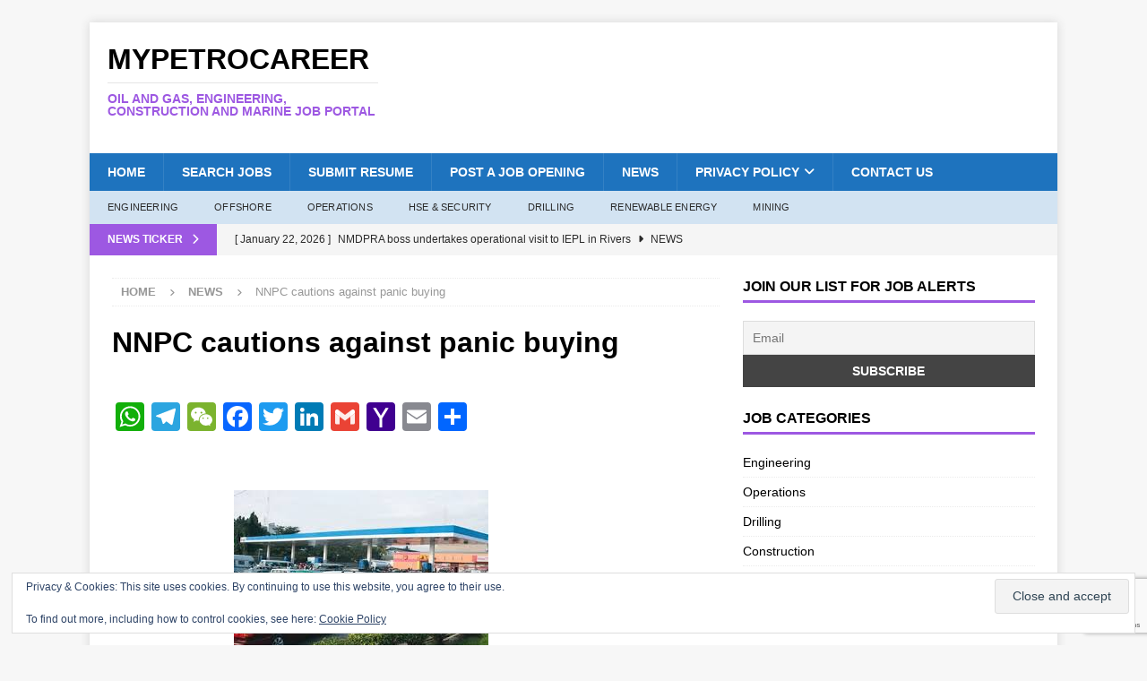

--- FILE ---
content_type: text/html; charset=utf-8
request_url: https://www.google.com/recaptcha/api2/anchor?ar=1&k=6LfXObwUAAAAAHoG7H0AysBN5VH7xf2D2xzKGrG8&co=aHR0cHM6Ly93d3cubXlwZXRyb2NhcmVlci5jb206NDQz&hl=en&v=PoyoqOPhxBO7pBk68S4YbpHZ&size=invisible&anchor-ms=20000&execute-ms=30000&cb=u1menque8ur6
body_size: 48775
content:
<!DOCTYPE HTML><html dir="ltr" lang="en"><head><meta http-equiv="Content-Type" content="text/html; charset=UTF-8">
<meta http-equiv="X-UA-Compatible" content="IE=edge">
<title>reCAPTCHA</title>
<style type="text/css">
/* cyrillic-ext */
@font-face {
  font-family: 'Roboto';
  font-style: normal;
  font-weight: 400;
  font-stretch: 100%;
  src: url(//fonts.gstatic.com/s/roboto/v48/KFO7CnqEu92Fr1ME7kSn66aGLdTylUAMa3GUBHMdazTgWw.woff2) format('woff2');
  unicode-range: U+0460-052F, U+1C80-1C8A, U+20B4, U+2DE0-2DFF, U+A640-A69F, U+FE2E-FE2F;
}
/* cyrillic */
@font-face {
  font-family: 'Roboto';
  font-style: normal;
  font-weight: 400;
  font-stretch: 100%;
  src: url(//fonts.gstatic.com/s/roboto/v48/KFO7CnqEu92Fr1ME7kSn66aGLdTylUAMa3iUBHMdazTgWw.woff2) format('woff2');
  unicode-range: U+0301, U+0400-045F, U+0490-0491, U+04B0-04B1, U+2116;
}
/* greek-ext */
@font-face {
  font-family: 'Roboto';
  font-style: normal;
  font-weight: 400;
  font-stretch: 100%;
  src: url(//fonts.gstatic.com/s/roboto/v48/KFO7CnqEu92Fr1ME7kSn66aGLdTylUAMa3CUBHMdazTgWw.woff2) format('woff2');
  unicode-range: U+1F00-1FFF;
}
/* greek */
@font-face {
  font-family: 'Roboto';
  font-style: normal;
  font-weight: 400;
  font-stretch: 100%;
  src: url(//fonts.gstatic.com/s/roboto/v48/KFO7CnqEu92Fr1ME7kSn66aGLdTylUAMa3-UBHMdazTgWw.woff2) format('woff2');
  unicode-range: U+0370-0377, U+037A-037F, U+0384-038A, U+038C, U+038E-03A1, U+03A3-03FF;
}
/* math */
@font-face {
  font-family: 'Roboto';
  font-style: normal;
  font-weight: 400;
  font-stretch: 100%;
  src: url(//fonts.gstatic.com/s/roboto/v48/KFO7CnqEu92Fr1ME7kSn66aGLdTylUAMawCUBHMdazTgWw.woff2) format('woff2');
  unicode-range: U+0302-0303, U+0305, U+0307-0308, U+0310, U+0312, U+0315, U+031A, U+0326-0327, U+032C, U+032F-0330, U+0332-0333, U+0338, U+033A, U+0346, U+034D, U+0391-03A1, U+03A3-03A9, U+03B1-03C9, U+03D1, U+03D5-03D6, U+03F0-03F1, U+03F4-03F5, U+2016-2017, U+2034-2038, U+203C, U+2040, U+2043, U+2047, U+2050, U+2057, U+205F, U+2070-2071, U+2074-208E, U+2090-209C, U+20D0-20DC, U+20E1, U+20E5-20EF, U+2100-2112, U+2114-2115, U+2117-2121, U+2123-214F, U+2190, U+2192, U+2194-21AE, U+21B0-21E5, U+21F1-21F2, U+21F4-2211, U+2213-2214, U+2216-22FF, U+2308-230B, U+2310, U+2319, U+231C-2321, U+2336-237A, U+237C, U+2395, U+239B-23B7, U+23D0, U+23DC-23E1, U+2474-2475, U+25AF, U+25B3, U+25B7, U+25BD, U+25C1, U+25CA, U+25CC, U+25FB, U+266D-266F, U+27C0-27FF, U+2900-2AFF, U+2B0E-2B11, U+2B30-2B4C, U+2BFE, U+3030, U+FF5B, U+FF5D, U+1D400-1D7FF, U+1EE00-1EEFF;
}
/* symbols */
@font-face {
  font-family: 'Roboto';
  font-style: normal;
  font-weight: 400;
  font-stretch: 100%;
  src: url(//fonts.gstatic.com/s/roboto/v48/KFO7CnqEu92Fr1ME7kSn66aGLdTylUAMaxKUBHMdazTgWw.woff2) format('woff2');
  unicode-range: U+0001-000C, U+000E-001F, U+007F-009F, U+20DD-20E0, U+20E2-20E4, U+2150-218F, U+2190, U+2192, U+2194-2199, U+21AF, U+21E6-21F0, U+21F3, U+2218-2219, U+2299, U+22C4-22C6, U+2300-243F, U+2440-244A, U+2460-24FF, U+25A0-27BF, U+2800-28FF, U+2921-2922, U+2981, U+29BF, U+29EB, U+2B00-2BFF, U+4DC0-4DFF, U+FFF9-FFFB, U+10140-1018E, U+10190-1019C, U+101A0, U+101D0-101FD, U+102E0-102FB, U+10E60-10E7E, U+1D2C0-1D2D3, U+1D2E0-1D37F, U+1F000-1F0FF, U+1F100-1F1AD, U+1F1E6-1F1FF, U+1F30D-1F30F, U+1F315, U+1F31C, U+1F31E, U+1F320-1F32C, U+1F336, U+1F378, U+1F37D, U+1F382, U+1F393-1F39F, U+1F3A7-1F3A8, U+1F3AC-1F3AF, U+1F3C2, U+1F3C4-1F3C6, U+1F3CA-1F3CE, U+1F3D4-1F3E0, U+1F3ED, U+1F3F1-1F3F3, U+1F3F5-1F3F7, U+1F408, U+1F415, U+1F41F, U+1F426, U+1F43F, U+1F441-1F442, U+1F444, U+1F446-1F449, U+1F44C-1F44E, U+1F453, U+1F46A, U+1F47D, U+1F4A3, U+1F4B0, U+1F4B3, U+1F4B9, U+1F4BB, U+1F4BF, U+1F4C8-1F4CB, U+1F4D6, U+1F4DA, U+1F4DF, U+1F4E3-1F4E6, U+1F4EA-1F4ED, U+1F4F7, U+1F4F9-1F4FB, U+1F4FD-1F4FE, U+1F503, U+1F507-1F50B, U+1F50D, U+1F512-1F513, U+1F53E-1F54A, U+1F54F-1F5FA, U+1F610, U+1F650-1F67F, U+1F687, U+1F68D, U+1F691, U+1F694, U+1F698, U+1F6AD, U+1F6B2, U+1F6B9-1F6BA, U+1F6BC, U+1F6C6-1F6CF, U+1F6D3-1F6D7, U+1F6E0-1F6EA, U+1F6F0-1F6F3, U+1F6F7-1F6FC, U+1F700-1F7FF, U+1F800-1F80B, U+1F810-1F847, U+1F850-1F859, U+1F860-1F887, U+1F890-1F8AD, U+1F8B0-1F8BB, U+1F8C0-1F8C1, U+1F900-1F90B, U+1F93B, U+1F946, U+1F984, U+1F996, U+1F9E9, U+1FA00-1FA6F, U+1FA70-1FA7C, U+1FA80-1FA89, U+1FA8F-1FAC6, U+1FACE-1FADC, U+1FADF-1FAE9, U+1FAF0-1FAF8, U+1FB00-1FBFF;
}
/* vietnamese */
@font-face {
  font-family: 'Roboto';
  font-style: normal;
  font-weight: 400;
  font-stretch: 100%;
  src: url(//fonts.gstatic.com/s/roboto/v48/KFO7CnqEu92Fr1ME7kSn66aGLdTylUAMa3OUBHMdazTgWw.woff2) format('woff2');
  unicode-range: U+0102-0103, U+0110-0111, U+0128-0129, U+0168-0169, U+01A0-01A1, U+01AF-01B0, U+0300-0301, U+0303-0304, U+0308-0309, U+0323, U+0329, U+1EA0-1EF9, U+20AB;
}
/* latin-ext */
@font-face {
  font-family: 'Roboto';
  font-style: normal;
  font-weight: 400;
  font-stretch: 100%;
  src: url(//fonts.gstatic.com/s/roboto/v48/KFO7CnqEu92Fr1ME7kSn66aGLdTylUAMa3KUBHMdazTgWw.woff2) format('woff2');
  unicode-range: U+0100-02BA, U+02BD-02C5, U+02C7-02CC, U+02CE-02D7, U+02DD-02FF, U+0304, U+0308, U+0329, U+1D00-1DBF, U+1E00-1E9F, U+1EF2-1EFF, U+2020, U+20A0-20AB, U+20AD-20C0, U+2113, U+2C60-2C7F, U+A720-A7FF;
}
/* latin */
@font-face {
  font-family: 'Roboto';
  font-style: normal;
  font-weight: 400;
  font-stretch: 100%;
  src: url(//fonts.gstatic.com/s/roboto/v48/KFO7CnqEu92Fr1ME7kSn66aGLdTylUAMa3yUBHMdazQ.woff2) format('woff2');
  unicode-range: U+0000-00FF, U+0131, U+0152-0153, U+02BB-02BC, U+02C6, U+02DA, U+02DC, U+0304, U+0308, U+0329, U+2000-206F, U+20AC, U+2122, U+2191, U+2193, U+2212, U+2215, U+FEFF, U+FFFD;
}
/* cyrillic-ext */
@font-face {
  font-family: 'Roboto';
  font-style: normal;
  font-weight: 500;
  font-stretch: 100%;
  src: url(//fonts.gstatic.com/s/roboto/v48/KFO7CnqEu92Fr1ME7kSn66aGLdTylUAMa3GUBHMdazTgWw.woff2) format('woff2');
  unicode-range: U+0460-052F, U+1C80-1C8A, U+20B4, U+2DE0-2DFF, U+A640-A69F, U+FE2E-FE2F;
}
/* cyrillic */
@font-face {
  font-family: 'Roboto';
  font-style: normal;
  font-weight: 500;
  font-stretch: 100%;
  src: url(//fonts.gstatic.com/s/roboto/v48/KFO7CnqEu92Fr1ME7kSn66aGLdTylUAMa3iUBHMdazTgWw.woff2) format('woff2');
  unicode-range: U+0301, U+0400-045F, U+0490-0491, U+04B0-04B1, U+2116;
}
/* greek-ext */
@font-face {
  font-family: 'Roboto';
  font-style: normal;
  font-weight: 500;
  font-stretch: 100%;
  src: url(//fonts.gstatic.com/s/roboto/v48/KFO7CnqEu92Fr1ME7kSn66aGLdTylUAMa3CUBHMdazTgWw.woff2) format('woff2');
  unicode-range: U+1F00-1FFF;
}
/* greek */
@font-face {
  font-family: 'Roboto';
  font-style: normal;
  font-weight: 500;
  font-stretch: 100%;
  src: url(//fonts.gstatic.com/s/roboto/v48/KFO7CnqEu92Fr1ME7kSn66aGLdTylUAMa3-UBHMdazTgWw.woff2) format('woff2');
  unicode-range: U+0370-0377, U+037A-037F, U+0384-038A, U+038C, U+038E-03A1, U+03A3-03FF;
}
/* math */
@font-face {
  font-family: 'Roboto';
  font-style: normal;
  font-weight: 500;
  font-stretch: 100%;
  src: url(//fonts.gstatic.com/s/roboto/v48/KFO7CnqEu92Fr1ME7kSn66aGLdTylUAMawCUBHMdazTgWw.woff2) format('woff2');
  unicode-range: U+0302-0303, U+0305, U+0307-0308, U+0310, U+0312, U+0315, U+031A, U+0326-0327, U+032C, U+032F-0330, U+0332-0333, U+0338, U+033A, U+0346, U+034D, U+0391-03A1, U+03A3-03A9, U+03B1-03C9, U+03D1, U+03D5-03D6, U+03F0-03F1, U+03F4-03F5, U+2016-2017, U+2034-2038, U+203C, U+2040, U+2043, U+2047, U+2050, U+2057, U+205F, U+2070-2071, U+2074-208E, U+2090-209C, U+20D0-20DC, U+20E1, U+20E5-20EF, U+2100-2112, U+2114-2115, U+2117-2121, U+2123-214F, U+2190, U+2192, U+2194-21AE, U+21B0-21E5, U+21F1-21F2, U+21F4-2211, U+2213-2214, U+2216-22FF, U+2308-230B, U+2310, U+2319, U+231C-2321, U+2336-237A, U+237C, U+2395, U+239B-23B7, U+23D0, U+23DC-23E1, U+2474-2475, U+25AF, U+25B3, U+25B7, U+25BD, U+25C1, U+25CA, U+25CC, U+25FB, U+266D-266F, U+27C0-27FF, U+2900-2AFF, U+2B0E-2B11, U+2B30-2B4C, U+2BFE, U+3030, U+FF5B, U+FF5D, U+1D400-1D7FF, U+1EE00-1EEFF;
}
/* symbols */
@font-face {
  font-family: 'Roboto';
  font-style: normal;
  font-weight: 500;
  font-stretch: 100%;
  src: url(//fonts.gstatic.com/s/roboto/v48/KFO7CnqEu92Fr1ME7kSn66aGLdTylUAMaxKUBHMdazTgWw.woff2) format('woff2');
  unicode-range: U+0001-000C, U+000E-001F, U+007F-009F, U+20DD-20E0, U+20E2-20E4, U+2150-218F, U+2190, U+2192, U+2194-2199, U+21AF, U+21E6-21F0, U+21F3, U+2218-2219, U+2299, U+22C4-22C6, U+2300-243F, U+2440-244A, U+2460-24FF, U+25A0-27BF, U+2800-28FF, U+2921-2922, U+2981, U+29BF, U+29EB, U+2B00-2BFF, U+4DC0-4DFF, U+FFF9-FFFB, U+10140-1018E, U+10190-1019C, U+101A0, U+101D0-101FD, U+102E0-102FB, U+10E60-10E7E, U+1D2C0-1D2D3, U+1D2E0-1D37F, U+1F000-1F0FF, U+1F100-1F1AD, U+1F1E6-1F1FF, U+1F30D-1F30F, U+1F315, U+1F31C, U+1F31E, U+1F320-1F32C, U+1F336, U+1F378, U+1F37D, U+1F382, U+1F393-1F39F, U+1F3A7-1F3A8, U+1F3AC-1F3AF, U+1F3C2, U+1F3C4-1F3C6, U+1F3CA-1F3CE, U+1F3D4-1F3E0, U+1F3ED, U+1F3F1-1F3F3, U+1F3F5-1F3F7, U+1F408, U+1F415, U+1F41F, U+1F426, U+1F43F, U+1F441-1F442, U+1F444, U+1F446-1F449, U+1F44C-1F44E, U+1F453, U+1F46A, U+1F47D, U+1F4A3, U+1F4B0, U+1F4B3, U+1F4B9, U+1F4BB, U+1F4BF, U+1F4C8-1F4CB, U+1F4D6, U+1F4DA, U+1F4DF, U+1F4E3-1F4E6, U+1F4EA-1F4ED, U+1F4F7, U+1F4F9-1F4FB, U+1F4FD-1F4FE, U+1F503, U+1F507-1F50B, U+1F50D, U+1F512-1F513, U+1F53E-1F54A, U+1F54F-1F5FA, U+1F610, U+1F650-1F67F, U+1F687, U+1F68D, U+1F691, U+1F694, U+1F698, U+1F6AD, U+1F6B2, U+1F6B9-1F6BA, U+1F6BC, U+1F6C6-1F6CF, U+1F6D3-1F6D7, U+1F6E0-1F6EA, U+1F6F0-1F6F3, U+1F6F7-1F6FC, U+1F700-1F7FF, U+1F800-1F80B, U+1F810-1F847, U+1F850-1F859, U+1F860-1F887, U+1F890-1F8AD, U+1F8B0-1F8BB, U+1F8C0-1F8C1, U+1F900-1F90B, U+1F93B, U+1F946, U+1F984, U+1F996, U+1F9E9, U+1FA00-1FA6F, U+1FA70-1FA7C, U+1FA80-1FA89, U+1FA8F-1FAC6, U+1FACE-1FADC, U+1FADF-1FAE9, U+1FAF0-1FAF8, U+1FB00-1FBFF;
}
/* vietnamese */
@font-face {
  font-family: 'Roboto';
  font-style: normal;
  font-weight: 500;
  font-stretch: 100%;
  src: url(//fonts.gstatic.com/s/roboto/v48/KFO7CnqEu92Fr1ME7kSn66aGLdTylUAMa3OUBHMdazTgWw.woff2) format('woff2');
  unicode-range: U+0102-0103, U+0110-0111, U+0128-0129, U+0168-0169, U+01A0-01A1, U+01AF-01B0, U+0300-0301, U+0303-0304, U+0308-0309, U+0323, U+0329, U+1EA0-1EF9, U+20AB;
}
/* latin-ext */
@font-face {
  font-family: 'Roboto';
  font-style: normal;
  font-weight: 500;
  font-stretch: 100%;
  src: url(//fonts.gstatic.com/s/roboto/v48/KFO7CnqEu92Fr1ME7kSn66aGLdTylUAMa3KUBHMdazTgWw.woff2) format('woff2');
  unicode-range: U+0100-02BA, U+02BD-02C5, U+02C7-02CC, U+02CE-02D7, U+02DD-02FF, U+0304, U+0308, U+0329, U+1D00-1DBF, U+1E00-1E9F, U+1EF2-1EFF, U+2020, U+20A0-20AB, U+20AD-20C0, U+2113, U+2C60-2C7F, U+A720-A7FF;
}
/* latin */
@font-face {
  font-family: 'Roboto';
  font-style: normal;
  font-weight: 500;
  font-stretch: 100%;
  src: url(//fonts.gstatic.com/s/roboto/v48/KFO7CnqEu92Fr1ME7kSn66aGLdTylUAMa3yUBHMdazQ.woff2) format('woff2');
  unicode-range: U+0000-00FF, U+0131, U+0152-0153, U+02BB-02BC, U+02C6, U+02DA, U+02DC, U+0304, U+0308, U+0329, U+2000-206F, U+20AC, U+2122, U+2191, U+2193, U+2212, U+2215, U+FEFF, U+FFFD;
}
/* cyrillic-ext */
@font-face {
  font-family: 'Roboto';
  font-style: normal;
  font-weight: 900;
  font-stretch: 100%;
  src: url(//fonts.gstatic.com/s/roboto/v48/KFO7CnqEu92Fr1ME7kSn66aGLdTylUAMa3GUBHMdazTgWw.woff2) format('woff2');
  unicode-range: U+0460-052F, U+1C80-1C8A, U+20B4, U+2DE0-2DFF, U+A640-A69F, U+FE2E-FE2F;
}
/* cyrillic */
@font-face {
  font-family: 'Roboto';
  font-style: normal;
  font-weight: 900;
  font-stretch: 100%;
  src: url(//fonts.gstatic.com/s/roboto/v48/KFO7CnqEu92Fr1ME7kSn66aGLdTylUAMa3iUBHMdazTgWw.woff2) format('woff2');
  unicode-range: U+0301, U+0400-045F, U+0490-0491, U+04B0-04B1, U+2116;
}
/* greek-ext */
@font-face {
  font-family: 'Roboto';
  font-style: normal;
  font-weight: 900;
  font-stretch: 100%;
  src: url(//fonts.gstatic.com/s/roboto/v48/KFO7CnqEu92Fr1ME7kSn66aGLdTylUAMa3CUBHMdazTgWw.woff2) format('woff2');
  unicode-range: U+1F00-1FFF;
}
/* greek */
@font-face {
  font-family: 'Roboto';
  font-style: normal;
  font-weight: 900;
  font-stretch: 100%;
  src: url(//fonts.gstatic.com/s/roboto/v48/KFO7CnqEu92Fr1ME7kSn66aGLdTylUAMa3-UBHMdazTgWw.woff2) format('woff2');
  unicode-range: U+0370-0377, U+037A-037F, U+0384-038A, U+038C, U+038E-03A1, U+03A3-03FF;
}
/* math */
@font-face {
  font-family: 'Roboto';
  font-style: normal;
  font-weight: 900;
  font-stretch: 100%;
  src: url(//fonts.gstatic.com/s/roboto/v48/KFO7CnqEu92Fr1ME7kSn66aGLdTylUAMawCUBHMdazTgWw.woff2) format('woff2');
  unicode-range: U+0302-0303, U+0305, U+0307-0308, U+0310, U+0312, U+0315, U+031A, U+0326-0327, U+032C, U+032F-0330, U+0332-0333, U+0338, U+033A, U+0346, U+034D, U+0391-03A1, U+03A3-03A9, U+03B1-03C9, U+03D1, U+03D5-03D6, U+03F0-03F1, U+03F4-03F5, U+2016-2017, U+2034-2038, U+203C, U+2040, U+2043, U+2047, U+2050, U+2057, U+205F, U+2070-2071, U+2074-208E, U+2090-209C, U+20D0-20DC, U+20E1, U+20E5-20EF, U+2100-2112, U+2114-2115, U+2117-2121, U+2123-214F, U+2190, U+2192, U+2194-21AE, U+21B0-21E5, U+21F1-21F2, U+21F4-2211, U+2213-2214, U+2216-22FF, U+2308-230B, U+2310, U+2319, U+231C-2321, U+2336-237A, U+237C, U+2395, U+239B-23B7, U+23D0, U+23DC-23E1, U+2474-2475, U+25AF, U+25B3, U+25B7, U+25BD, U+25C1, U+25CA, U+25CC, U+25FB, U+266D-266F, U+27C0-27FF, U+2900-2AFF, U+2B0E-2B11, U+2B30-2B4C, U+2BFE, U+3030, U+FF5B, U+FF5D, U+1D400-1D7FF, U+1EE00-1EEFF;
}
/* symbols */
@font-face {
  font-family: 'Roboto';
  font-style: normal;
  font-weight: 900;
  font-stretch: 100%;
  src: url(//fonts.gstatic.com/s/roboto/v48/KFO7CnqEu92Fr1ME7kSn66aGLdTylUAMaxKUBHMdazTgWw.woff2) format('woff2');
  unicode-range: U+0001-000C, U+000E-001F, U+007F-009F, U+20DD-20E0, U+20E2-20E4, U+2150-218F, U+2190, U+2192, U+2194-2199, U+21AF, U+21E6-21F0, U+21F3, U+2218-2219, U+2299, U+22C4-22C6, U+2300-243F, U+2440-244A, U+2460-24FF, U+25A0-27BF, U+2800-28FF, U+2921-2922, U+2981, U+29BF, U+29EB, U+2B00-2BFF, U+4DC0-4DFF, U+FFF9-FFFB, U+10140-1018E, U+10190-1019C, U+101A0, U+101D0-101FD, U+102E0-102FB, U+10E60-10E7E, U+1D2C0-1D2D3, U+1D2E0-1D37F, U+1F000-1F0FF, U+1F100-1F1AD, U+1F1E6-1F1FF, U+1F30D-1F30F, U+1F315, U+1F31C, U+1F31E, U+1F320-1F32C, U+1F336, U+1F378, U+1F37D, U+1F382, U+1F393-1F39F, U+1F3A7-1F3A8, U+1F3AC-1F3AF, U+1F3C2, U+1F3C4-1F3C6, U+1F3CA-1F3CE, U+1F3D4-1F3E0, U+1F3ED, U+1F3F1-1F3F3, U+1F3F5-1F3F7, U+1F408, U+1F415, U+1F41F, U+1F426, U+1F43F, U+1F441-1F442, U+1F444, U+1F446-1F449, U+1F44C-1F44E, U+1F453, U+1F46A, U+1F47D, U+1F4A3, U+1F4B0, U+1F4B3, U+1F4B9, U+1F4BB, U+1F4BF, U+1F4C8-1F4CB, U+1F4D6, U+1F4DA, U+1F4DF, U+1F4E3-1F4E6, U+1F4EA-1F4ED, U+1F4F7, U+1F4F9-1F4FB, U+1F4FD-1F4FE, U+1F503, U+1F507-1F50B, U+1F50D, U+1F512-1F513, U+1F53E-1F54A, U+1F54F-1F5FA, U+1F610, U+1F650-1F67F, U+1F687, U+1F68D, U+1F691, U+1F694, U+1F698, U+1F6AD, U+1F6B2, U+1F6B9-1F6BA, U+1F6BC, U+1F6C6-1F6CF, U+1F6D3-1F6D7, U+1F6E0-1F6EA, U+1F6F0-1F6F3, U+1F6F7-1F6FC, U+1F700-1F7FF, U+1F800-1F80B, U+1F810-1F847, U+1F850-1F859, U+1F860-1F887, U+1F890-1F8AD, U+1F8B0-1F8BB, U+1F8C0-1F8C1, U+1F900-1F90B, U+1F93B, U+1F946, U+1F984, U+1F996, U+1F9E9, U+1FA00-1FA6F, U+1FA70-1FA7C, U+1FA80-1FA89, U+1FA8F-1FAC6, U+1FACE-1FADC, U+1FADF-1FAE9, U+1FAF0-1FAF8, U+1FB00-1FBFF;
}
/* vietnamese */
@font-face {
  font-family: 'Roboto';
  font-style: normal;
  font-weight: 900;
  font-stretch: 100%;
  src: url(//fonts.gstatic.com/s/roboto/v48/KFO7CnqEu92Fr1ME7kSn66aGLdTylUAMa3OUBHMdazTgWw.woff2) format('woff2');
  unicode-range: U+0102-0103, U+0110-0111, U+0128-0129, U+0168-0169, U+01A0-01A1, U+01AF-01B0, U+0300-0301, U+0303-0304, U+0308-0309, U+0323, U+0329, U+1EA0-1EF9, U+20AB;
}
/* latin-ext */
@font-face {
  font-family: 'Roboto';
  font-style: normal;
  font-weight: 900;
  font-stretch: 100%;
  src: url(//fonts.gstatic.com/s/roboto/v48/KFO7CnqEu92Fr1ME7kSn66aGLdTylUAMa3KUBHMdazTgWw.woff2) format('woff2');
  unicode-range: U+0100-02BA, U+02BD-02C5, U+02C7-02CC, U+02CE-02D7, U+02DD-02FF, U+0304, U+0308, U+0329, U+1D00-1DBF, U+1E00-1E9F, U+1EF2-1EFF, U+2020, U+20A0-20AB, U+20AD-20C0, U+2113, U+2C60-2C7F, U+A720-A7FF;
}
/* latin */
@font-face {
  font-family: 'Roboto';
  font-style: normal;
  font-weight: 900;
  font-stretch: 100%;
  src: url(//fonts.gstatic.com/s/roboto/v48/KFO7CnqEu92Fr1ME7kSn66aGLdTylUAMa3yUBHMdazQ.woff2) format('woff2');
  unicode-range: U+0000-00FF, U+0131, U+0152-0153, U+02BB-02BC, U+02C6, U+02DA, U+02DC, U+0304, U+0308, U+0329, U+2000-206F, U+20AC, U+2122, U+2191, U+2193, U+2212, U+2215, U+FEFF, U+FFFD;
}

</style>
<link rel="stylesheet" type="text/css" href="https://www.gstatic.com/recaptcha/releases/PoyoqOPhxBO7pBk68S4YbpHZ/styles__ltr.css">
<script nonce="YydF8phiWANfBnhK9DPFIg" type="text/javascript">window['__recaptcha_api'] = 'https://www.google.com/recaptcha/api2/';</script>
<script type="text/javascript" src="https://www.gstatic.com/recaptcha/releases/PoyoqOPhxBO7pBk68S4YbpHZ/recaptcha__en.js" nonce="YydF8phiWANfBnhK9DPFIg">
      
    </script></head>
<body><div id="rc-anchor-alert" class="rc-anchor-alert"></div>
<input type="hidden" id="recaptcha-token" value="[base64]">
<script type="text/javascript" nonce="YydF8phiWANfBnhK9DPFIg">
      recaptcha.anchor.Main.init("[\x22ainput\x22,[\x22bgdata\x22,\x22\x22,\[base64]/[base64]/[base64]/ZyhXLGgpOnEoW04sMjEsbF0sVywwKSxoKSxmYWxzZSxmYWxzZSl9Y2F0Y2goayl7RygzNTgsVyk/[base64]/[base64]/[base64]/[base64]/[base64]/[base64]/[base64]/bmV3IEJbT10oRFswXSk6dz09Mj9uZXcgQltPXShEWzBdLERbMV0pOnc9PTM/bmV3IEJbT10oRFswXSxEWzFdLERbMl0pOnc9PTQ/[base64]/[base64]/[base64]/[base64]/[base64]\\u003d\x22,\[base64]\\u003d\\u003d\x22,\[base64]/[base64]/[base64]/CrcOMw4/DncOlV8KNw5Qtw55gBsKdw5s/wpzDhic7X1orw5RDwqp6Jhl5ZsOSwobCg8Kbw57CmSDDohIkJMO4Q8OCQMOOw4nCmMOTdC3Do2NzOyvDs8OQIcOuL1A/aMO/EUbDi8OQJcKEwqbCosORJcKYw6LDmE7DkibCu1XCuMOdw7fDlsKgM2QCHXtvMwzClMOkw4HCsMKEwprDn8OLTsK7FyliPWMqwpweQ8ObIhLDl8KBwokaw4HChFA5wp/Ct8K/wprCijvDn8OVw63DscO9woZkwpdsFMKBwo7DmMKBPcO/OMOUwp/CosO0HWnCuDzDhW3CoMOFw4NHGkp6AcO3wqwMFMKCwrzDqMOWfDzDs8OFTcOBwoHCtsKGQsKFHSgMVRLCl8OnZMKPe0xow6nCmSkiFMOrGDViwovDicOZS2HCj8KTw651N8KvbMO3woZvw5p/bcOyw70DPDNWcQ1WVEHCg8KlNsKcP3/[base64]/DlUYtCcOxdcKYacKuTMOvLRotW8OTw6LDkcOlwonCn8KWPnIMeMOTVmF6w6PDo8KNwrDDm8KBXcOSFjFgSgkJaGZdZ8OfT8KPwp7DhsKiwr8Vw7LCkMK+w4MgZ8KNMcKNc8KOw444w7zDksK5woHDoMO5wrckCxDDuFrCvsKCdWnCs8Omw6XDlTzCvG/Co8Kuw55gHcOXD8Kjw7/CgXXDthJaw5zDkMKrRcKuwobDhMKbwqdaQcKqwonCosOcKcO1wqt2UcOTVVrDkMO5w73CoSFBw5nDgMKRP3XDrnrDocKSw45pw4A+O8KBw49hacOwexPCsMKhHzDCu2jDnzNSbsOfYELDjVLComvCi3rCknPCjHwUF8KNSsOGwoDDhsKow5/DtAbDhVTCvU/CmcKiwp4oGijDhjLCqhTCrsKhOMO4w4dowq0VcMKldFdVw4twQHp/wonCvMOWLMKgKCDDiUXCp8Opwq7CuxVswrLDm0/Dm18DGwzDpEksUAjDnsOQI8Ojw5U8w5cVw5cRTRh7NkfCpMK8w4/Chk5zw7TCiD/DsSrDk8KJw7EtBGsFdcKXw6jDv8KBbsO7w7h2wp8ww6ZkGsKDwpVvw7ULwq1/KMOzBCsmVsKGw5QVwojDicOkwpQFw6TDqhTDgjLCtMOpAldcLcOMR8KPFFA8w7RTwo15w60dwpsGwpvCnxfDrcOuLsK9w7BOw6fCrcKbS8Kjw5jCihBAQCbDlxHCq8K9O8KCOsO0AT1hw6MRw7LDjHY/[base64]/[base64]/DtkoACsONwo5ww6siPlrCs3F5cEolFhLCulsRORzDtXTCgH9Sw6PCjnAkw7vDrMKnU0EWwqTCnMOuw49Ww6pgw7pwacO5wrrDtBHDpkHChFlow7LClU7CkMK/[base64]/[base64]/Dp8KfdlvDicOmEsOYEAZ7w7LDp8O9f23CtcO1dGPDhEU+wr9UwqVow4cfwoMuw4wuZG/[base64]/wofCuMK9w5Izw5l1JWrCq1zCkz/Dv0vClwRRwqwiLxsVHFVnw4oVdsKAwrrDskbCtcOWKX/[base64]/aW/[base64]/wpQ2G8O1wqDDsGrCmGbCh1tfecORfMOPWMOlKColJFFuwrV3wqLDsi1wOcOswoDCs8OywqQyR8O+DsKKw69Ow548D8Kkw7zDgA7DhSHCqsOacz/[base64]/[base64]/Cu8Okw7VTwqXCpRkZU2Fbw5/[base64]/[base64]/DssO+wp5OwqLCmFtdH8OrFcOfADzDlMOxa1YCwoscQ8KqB0nDoCZHwpNtw7dqwosIGV/[base64]/Ci8Ogw7jChTTDnMOrwrXCvWI8aTTCkcOAwqRwesO9wr9mw63CngJmw4drFVlvPsOvwqV1wq3DpMKYw5xeLMKHK8OpKsKyLC5pw7Ylw7nDisOfw7vCp2/CpGJaO1AIw7vDjjpIw6UIPcKjwoMtbsOWLAlBR1AyDMK9wqfCjjkVDcK/wrdWTMO+HsK2wqXDvWd1w7rDqsOCwoJuw5AddsOIwovDgDPCjcKLwovDscORXMKFZifDmxPCnz3DiMKDwq7Co8Okw4x1wqsvwq/Dg07Cv8KtwoXChlHCvsKfJF86wq8Ww4FtesK2wqM0X8Kyw7rDqzHDk3nDvjknw401wp/DogvDtcKicsORwovChsKJw7JKORnDi1NxwrFvwo18wrhywqBXD8K1OzHCtcOKwp3CqcKkSm5swpVdAhNzw5LCsWXChyU+WMOPV3/[base64]/DsMKjw5lCwrDCkgsTwqnCq8OdClhPwpNFw7UtwqQtwq0BG8O0w45sdjVnPkbCqkM/HkQDwpfCgVpQJGvDrTjDhcKtJcOobw/[base64]/[base64]/DgWc6fMKCbkEvesOTXcOpwqnDjcOCw48ow4LCr8OoUxPDm0xDwpnDjn5gWsKFwp1fwpTCji/[base64]/DlGvCmDDCi3bDrnxAIsKVH8ObwoTCrRvDrVDDosKxfRzDpMKFIMO1wpTDo8KYdsO0E8KOw61fImELw7HDkT3ClMK8w7jCnD/[base64]/w5IBcArDknjDrcOFHC7Dh8OiwrXCtnrDpi1RWB0cGmzCpnDCj8OrUS9fwr/DmsKAKU0IAsOOaH8JwpYpw71tIcOHw7rCpRcNwqlxK0HDiRPDjMOyw5sKPMKcUsONwpFEdQDDp8KHwoLDlMKXw6bDocKxZGLCkMKrHsKnw68Qdn9tKxLDiMK9w6vDk8KZwrLDsTF/[base64]/CkcK1BCPCoyFvLsKRwqLDs8OIwqE/w45/SMOkw7RMRcOjRcOkwq7Dqh4nwqXDr8O7fMKiwoNyJ10bwpp1w7/CpsO7wrzCiBXCtcO0MyPDg8OxwoTDl0QTw4NUwrJxTcKaw50IwrLDvwQsWiRAworDlGPCsmMfwpctwqTCsMK4CMKkwqYKw7tqUMOlw4tPwoUcw7zDpmvCl8Kyw7xYMydvw4IzHhjDrj7DildAHgNjw6RSHXYGwrA4PMOKVMKmwoHDj0PDjMK2wr7DhcK/wpRCUxvDtU1hwphdYcOIwp7DpWhbNDvCpcKeGsKzMSxywp3DrnPCuRRiwp9zwqPCncOZeWpVI3AOZ8O3RMO7K8Kxw4TDmMOhwqoAw6wJXxHDncOjPChFwpnDoMORFDIkRMK9U1/Co3UAwqYFKcO/[base64]/CrBEeUMOTw5TCjA88B13Cq3AoacO2w5zDpMKHesOSwr5yw6s5wqbChwM9wpBUP09YeA9tG8OaJ8OpwqhNwofDqsKAwqZSPMKRwqFAAcKuwpIsERkDwrF4w5rCosO7CcO9wrPDpMOiw6fClcO1W2kBPxvCpT1XCcOIwqLDoDXDrBnDugbCm8OewqImCz/DpTfDkMKWYMOYw7saw6krw6rCkcKYwoxlQGbCli9fLQZGwoXCgsOlB8OWwprCji9UwqUBAjfDjcOdWcOqKMKwZ8KDw6TDhWBUw6TCrcKvwrFXw5HCikbDsMOuZcO7w6BXwq3ClSrCuEtVQTDCqsKIw55WRU/CoH7DhMKsYFrDtDhLDBrDsX3DucKQw4dkYDNeU8OSw5vCnTJawobCisKlw6w/wrxiwpMBwrY9FMKcwrXCjMOBw7YECC5xXMKDU0fCjMK6LMOpw7oyw74Cw6NQd1slwqDCt8OFw77Dqlwxw5tyw4RCw6Ytw4/Cl0DCuQLDvMKIVCjCs8OPfHjClsKpPzbDmMOvc1lWQXBowpjDlxZYwqwPw6l1wpwYwqNBNHXDl2wsSsKew4XClMKLPcKxeDHCoVcjw6l9wpzCpsOZMGBzw5LCncKqZFfCgsKPw6jCiTPDrsKPwr1Va8K6w4QaISLDuMONwrzDtT/[base64]/WMKjwovDqsKnw4wmP8KkVMOiCGbCviPCjsK/[base64]/[base64]/ZsKhw5LCrn7CtcKXH8Klw7oINCAsXsOvw4tSdgjDv8O+UcKHw5LCozcAcnnDsxwVwoVVw5LDlAvCgglHwqbDlMKNw7UXwq/CpmMnIsOpW3wBw59bR8KkYgvCnMKNfCXDkHEawpVLaMKmAMOqw6luWMKCVADDqQ9NwrQrwql1EAhKXMKjNMKew4pXJcKKa8OdSmM0wpLCixTDrMKBwrBDcUcnMEwfw5rDssKrw7nCksOFCXvDhVMyQMKQw6xVXcOEw6HCvCQhw7rCs8K/IyFawrMHW8OtDcKZwrN8C2bDgUh5bcOTIgTCmsKvB8KaW1rDgizDrcOMfEkrw7VAwqnCpwLCqjLCpRHCtcOUwojCqMKwGMO/[base64]/ccO5w7p+ccKDw4ACHcKmwozDvsKPbcOYwqwvIsKtw4lcwpTCksKXOsOGGkLDgwApU8KTw4sKwpN6w5JFw6N6wrTCj2p/VMKpGMOtwqYHwpjDmMOoDsKeRWTDu8Kdw77Cs8KFwoVhAcKrw6vDnxIsX8Khwo49TkhOacKcwrdiEgxCwo06wpZ1wrLDs8KJw7Jpw69lw7jCsQxsfcKCw5HCqsKNw5vDsQrCrsKuKEIsw5g6EcKFw69WJnDCkEnDp1UkwrXCuwzDoE3CgcKuG8OKwrNxwo/CiBPCkDvDuMKECgrDqMK+d8K3wpzDt3dKe0HCgsKKS2bCj046w6nDkcK+fEnDucO9w58twrQhYcKZEMK5JEbCmkPDlyATw7kDUlHCnsOKw4jCpcOCw5bCvMO1w7lzwrJKwojCmMKfwr/CjcKsw4MWw6TDgEvCpGZjw6TDu8Kjw6nDjMKrwoDDmsKWDFzDj8K8U01VI8KuAsO/Gw/[base64]/Cu8KvwqPDviQ/WSdHwqxND8KMwqZoUsOjw7hnwoFXTcOzEwoGwrvDnMKfasOfwrZNQTLCpgXDjTTDo2sNdzrCh1fClcOhQVZbw49LwrPCp0tqAxtYUsKaEQ/Cs8OeRcOhwpVRa8OHw7gLw4LDvcOlw6A/w5I/wok7V8Kfw7B2ARnDnwlxw5UMw6HCn8KFZ1EyCMOuGiTDl1DCoyxMMBgbwrZCwoLDnCbDoRfDsll/wq/CmH7Du05IwpBPwrfClDDClsKYw4shTmIdP8OYw7vCp8OOw6XDlMKIw4LCo3F5KcOBw4olw57Dp8KrIVd6wprDiFEQbsK2w6fCmsOFJMO/wo08K8OVBMKyanBFw5UHGsKsw5jDmiHCn8OjXRI2aAQ7w7/Dgx5Lwo/Dhx9VW8Khwq16UcOEw4nDilvDt8KAwrbDqn5MBBHDgcKXG17DiWh2YxfDmcO9wpHDq8Ozwq3CuhXCvcKfeB/[base64]/w4XDgMKCR8KNwonCtWXCjMK9VA3DsMOBwromGA7ClMKkKcOQIMKYw7/CgcO7YRfCkUPCu8KPw58AwpVow51SVW0eD0hfwqHClDjDlAt3TywQw40jYFAGEcO/ZH5Ww6YJGgsuwpMCJcKyS8KdUBvDilzDlcKJw5PDtEbCoMO2ABQuQWjCoMK/w7zDhsK1R8OFA8OKw7LCpWvDiMKYDmXCgsKsRcOZw7vDhMKXYCfCgCfDm0TDoMOAfcORZsKVdcOJwox7K8Onw7zDn8OhUHTDji4xw7TDjn8Aw5FDwpfDv8ODwrANAsK1wobDm1TCrXnDpMKIEwFTdcOvwpjDl8OFGXVlw6fCocKqw4ZJH8O/w7fDvXhOw5zCgBEowpXDijVpw6haQMKjwrIJwppbUsK+OH/CrRQeYcK9wrXDksOWw5TDjcK2w61sYhnCusO9wo/CqzsTcsO0w7hAdsKaw5NhFcKEwoPDsBI/wp9/wqXDihJlQMKVwqrDh8Khd8OKwrjDv8KMS8OZwqbCsRRVWk8CcSvCpsOzwrNkPMKkLhNMw6TDumTDoDXDhF8EN8Kew5QYR8KXwo8ow4/Dq8OyL2nDrsKsZG3Co2zCk8OaCsOBw5fCuwc8wqDCusOew6HDt8KNwqbCrH8+RcO/PWZ2w77Cr8KcwpvDj8ONw4DDkMKywoELw6J+V8Kuw5DDvQcHcms/w5MQdsKAw5rCpsOaw7o1wpPClsOLPsKVwojDsMO8c1bCmcKfwqEgwo0+w4h6J3sewpgwGDU4e8K0US/Cs1wlJiUTw43Dv8OZN8OLCsOKw68sw4xnw7LClcKRwp/[base64]/CvRvCi8Ouw7nCicOgwp0vwpEuCRB9TlZ7w7TDhkfDvQLCqwbCpcKJMAJ4QEhDw50dwqd2Q8KZw4RQfX/Di8KRw5fCqcK6QcOcccOAw4XCj8KmwqPDoRrCv8Oxw5LDusKeBVA2wrDCtcOjwofCgSFYwq7CgMOGw6TCoX49w50gf8O0bzjDv8KJw48iGMO+M1DCv2pAfR9xIsK0wodnNRbDmljCpCVsJntPYw/DrMOKwqrCvnfChQctdAF5w7wpF3QrwrbCncKMw7lBw7dxw5fDm8KAwrd2wp4iw73DvivCmWPChsKawoTDtB/[base64]/DmsOpw7TClyDDoknCusOkwoHDpcOWf8O4w47CgcOdfibCvl3DjnbCm8OkwpodwrrDiXF/w4sKwogPTcKGwoPDt1HDvcKaYMKOGmMFIsKAJ1bChMOWT2ZvC8KOD8Klw6t1wpTDlTpSAcOFwoMvajvDhMO5w7fDlsKYwpp7wqrCsUAyY8KVw7huYR7DtsKGTMKtwrfDqsKnQMOIasKBwoUWTXAbwrPDtEQmUcO/wqjCmnoHWMKSwpdywoIqGDIMwp9rOTU6woxuwooXYRhhwrrDpMOqw5s6wotlSifDl8OfJi3DkcKJMMO/wqLDgyxUYcO9wrRnw5xJwpZ2w4xYIRDCimvDqcOuCsKbw4oATsO3w7PCtMKHw613woYwEzVPw4TDqcOdJzxDbVPChMOnwrg0w7kvQXc9wq/[base64]/CvcKjEMKMw6vDhcOBw7J9w7fCvsOrw4Q1w5zCusOvw7nDliFGw63CtEnDh8KIEhzCsQzDph3CtTxKJcKsPUnDnyBsw51Ow7l5wq3DijsWwo50wrPDmcOJw6lmwpnDp8KdETdsCcKoa8OIOsKew4PCr0/[base64]/CiybDi0PCrMKeOy/[base64]/IsKmw59Twok+b1BlTnR+KDzCkcOKK0chwprCgsKNDcKuJlTDmwfChxg2VgPCosKgXMKOdsO8wpjDll7Dpj1Qw7vDjwnCkcK+w7Q6ecKJwqphwoARwp3DhsOiwq3Do8KNIcKrFTUOFcKtIWABZMK4w6bDnz3CtcONwqPCssOMCTbClD80UMONGg/Cu8OZFMOlQCDCusONfcO6GsKFw7nDhDwew7oXwpjDjsO0wrBsYBjDvsKqw7AlBScrw4FjL8KzYBrDqsK6f3Y9wp7CuFIOacObejPCjsOmw6HCp1zCtkLDssKgw6fCpG5UbsOyRUjCqEbDpsKyw71Wwr/Dh8OiwpYCT2jDuAsKwqslF8O9NURgDsK+wrl2HsOBwpHDh8KTFHDCvMO8w6PDvADClsKDwozDtsOrwpokw6lUcmpyw7TCqitNXsK+w4PCr8OsG8O+w6/[base64]/DjRVww4XDi8O1ecKoRsKeK8K4w48KRQ/DgDvCkMKIB8OlHSjCg1c1FyY/wrYEw7LCksKXw594C8Ouwrggw7jCuAwWwpHDpjrDqsKPIAJGwoJIJGhyw5jDkU3DksKGGsKxUwwoesKPwr7Ckx3CpsK5WsKPwo/CvVzDvVAxJsKpZkzCrsKzwpk8wofDjkrDin9Uw7hVcAfCjsK3BsOnw5XDpgVXTgFrQMK2WsKUKVXCkcOkG8KFw6ZqdcKiw4l7SsKPw5EPf0XDicKkw5LCsMOHwqUxcSBKwp7DgGk1WWTClCInwpNDwr/[base64]/Ch8KMOxdqHyFjCH3CnsKdwqwGw4nCiMKxwrktGQkhNGEwTsO/K8OswpNza8Kkwr8MwrRlw6zDgkDDkFDCj8KsaTIgw5vCgRhWw4LDvMKHw5dUw4FRFsKgwo4CJMK8w5o0w7rDicOSRsK+w5fDtMKSQcOZJMKmTcO0bCbDqRPDojoSw7fChi0FFSDCksKVCcKyw6w4wqs4SMK8w7zDlcK8TzvCixFqw4vCrj/[base64]/DqsKZw6rCkijDmTHCiMO+QMOnYMKrw4F2woDCnBJmOlZ3w6RcwpQqDnNkYXpbw4o8w415w7/Dv1YqK3HCt8Kpw4p3w7gaw6DCnMKewpnDnMOCZ8KNKxlSw4sDw7wmw5JVwoQfwp7CggvDo3jCvcOkw4ZfJmRewq/[base64]/DhzdgGijDiMOFXcOeEsOpw7Y1A8Olfw/[base64]/[base64]/cgYcBlTCqS9lwo0GdFIMbDw6w4swwrLDqRkzKMOAa0bDqi3CiG/DkMKNd8Kdw69zVXomwrsNR3koTcOwd14xwo7DgRhjwq5HT8KQdQMDFMOBw5nDjsOAw5bDosOCbcOuwrwtb8K8w7HDksODwprDmUclfjzDn2M7wr3Csj7DsCgYwrAWHMOZw6bDjsOGw4HCq8OSK3LCnRJkw6DCrsODK8OwwqoYwq/DmR7Dmw/CnwDCv0N0DcOKVFzCmjRVw7nCnWcGwr0/w548PxjCg8OUCMOGDcK5fcO/WcKkUMOxXyhqBsKOC8OuVl5vw7jCmy3Ck3TCgB/CiE3DnD1bw5UvBMO+ZVMuwq/DiQZ9MkTCjEUUwonDl3fDrsOlw7rCuWQdw4rCrS40wpvCvcOMw53Ds8K0FjLCg8KPGAJfw5g1wqFcwr3DhELCtgPDnH5NQcK6w5cLaMKPwoMGaHXDt8OnMwJwCsKHw5HDlAfCvhMRV2lfw6LDq8OdR8O6wp9NwqN1w4U2w716YcO/w5/DtMOyJATDr8OhwoHCvsOMGmbCncK4wonCu0jDlUXDo8OyfB85ZMKpw4taw77DtV3DucOiIcKrTTzDnWjChMKGIMOeNmMQw6QRWsOYwo1FJcOCHhgbwp7DjsO/wqphw7U8YzzCvVsYwpXDk8OHwpLDk8KrwpRwFhXCtcKEC1AFwpDDhsKcGxtMK8Ogwr/Chg3Dg8OpcUYhwq3ClsKJOcOoTXXDhsOzw47DncOvw6fDoT1fwqIhAyRDw4UWDncoQF/Dk8KxeEHCtnDDnUHDo8OFB1LCnMKgNC/ClX/CmWRXIsOWw7DCkGDDoQwOHlrDjVrDtcKbwp02BVUAMsOOR8OUwrbCucOQejXDhR/DkcOzCcOQw5TDtMKgZXbDtVjDgAx6wqLDtsOpCsKsIGhiTEjCh8KMAsKGA8KfBVrCr8K3DMOuQxvDjHzCtsOLOcOjwpsqwqLDiMObw5DDvTosE0/CqWcXwrvCm8KwT8KGw5fDthbCoMOdw6nDr8KjehjCi8O5f0Ehw6tqNmzCpsKUw7jDu8KJagFnw4MNw6/Dr2cKw50AfGXCoQJvwpzDv1HDk0LDrcKoYmLDgMKbwobCisOCw4EpQgwsw6EDScO3bcOHJ1PCucK8w7XCp8OkP8OvwrEMK8O/wq7CqsKcw7VoD8KqX8KkUh3CrsOCwr8hwoJrwoTDh3/Cj8ODw6jCgRPDv8K1w57Dl8KcPsOcFVVVw7fCmBAlaMKzwp/[base64]/ClS7CrMK9w4vCpUtGGkk8w5FlZS/[base64]/CmUDDv1PCgE3DhBnChcOOCWdSw6DDrcOyf37CqsKDY8OYwpB4wprCi8OMwpTCm8KOw4TDtsKlSMKcUT/DlsKnVnoxw4/[base64]/CuTbCr8Oow6HCuWnCmcKVMzXDt8OJwofDuibDhw/[base64]/w7nCgDMUDhPCki0owpfDi8KEZMKeUMKUHsKrw4zDklPCssOzw6fCmsKyOVZEw4HCtcOCwrPCiRUvQsO1w4rCvhkDwprDg8Obw6jDhcK3w7LDk8OJOcOtwrDCpk/[base64]/DqFfCtyPDs045w7LCqiTCq8Osw5rCuH7CpcORRy5IwpdQw6c3wpTDtcOVVh1Bwocuwo1ZfsONRMO3QsOaWG5vcsKsMyzCiMOUXMKkLTpfwpPDosOBw67DlcKZNkMqw4kUDjvDoBrDucOTUcK/wonDg3HDscOzw7dkw5E1wqMMwpAXw6jCgiZSw680OBNUwpjCuMKgw5jCg8Kywp7DmMKmw7sZQ38tT8KUw6kUb0x8AztZa2rDmMKwwpA+CsK3w6JtasKeakXCkhzDvsKWwpjDuEQpw7jCvktyIMKSwpPDpwIlPcOjR2/DksK1w47Dr8K3GcO8V8OiwrHCujTDqg1iOS/DjMKCC8KjwqfDuRHDksO9w5cbw6PCqRbDv2rChMO5LMOrw4cRJ8KRw67CkMOpw6p1wqrDpE7CkitpVh9uG2cxSMOnVUXCtA7Dq8OqwqbDpcOhw492w63Cli5ZwrpAwprDisKbLjdhAsKHIcOFH8OKwrfDtcKdw4fCqWzClVA/[base64]/DoB3ClhZ5TnHCiVfDs8O4w67CsXvDk8Klw6/CtX/[base64]/Cg2FdwqsEPUDDj8O3w51zW1pacT55F2fDkMKUDnMgFl0SX8OcPsOaAsK0bwnCjMOmaBfDtsKVeMKWw67DpEVxFy1Bwr9jY8Kkw6/Dly05PMKaT3PCnsOowo0Gw6gFFsKEFjjDgEXCqgIswr4Ww4zDoMOJwpbCrXIDAFVwUMOXAcOhI8Ozw5nDmyFIwpfChsOwKj48ecOOdsOHwoDCoMOrHRzDjcKyw5g8w7kAfnvDscOVZinCmEB2w5jCrMO/e8KFwrrCvUUOw4XDjMKYH8O0DcOHwpp1JWTCmEwuaUMbwq/[base64]/ClSgTw7g6IMKPw7o8wqcIdsKCwqjCkwjCkB0gwobCtMKoEy3DicKzw6ovIsKMFTzDi1XDlsO/w4LDqDnCv8KTUijDhD/Dmz00b8Kuw4Ulw7U2w54zwp5bwpQ4bWJII1sJW8K9w6LDjMKdXlHDukLCicO6w5NYwqzClMOpAQPCulh7LMOCL8OoXzbDvgYdO8O3FhTDrkLCpnBaw587ZAvDpyE5wqs/WADCq0/Dp8K2EQzDumjCpGjDo8OoG2kkCkIqwqxowq47wrJ9bFIDw6fCs8Ksw6bDujsLwpYVwr/DvMOsw48Ew5zDk8ORUV0rwodVZhRiwrTDjlZfdsOawojCilwLQFXCrGhNw4fCkF5Hw5rCu8O+UTZncTzDpxHCsUsuRzFkw55ew5gGTcOEw4LCpcK8XhEiwp9Sej7CjMOGwq0YwqNjwpjCqSHCrcK5PUfDtGV+CcK/[base64]/DjDh0ajzDgmnDr3h0w7XCnD4+PWnDo8OafU9Tw6xpFMKeIHLDrTx0MsKcw6Frw5LDqMKVZxLDlsKLwr95F8KeWFzCohcUwoUGw4JlBDYkwpLDhsKgw4sQMzxnJjHClcOnFsK2RcO1w7trMRc3wowEw5TCj0Ysw7LDssKUJMKGKcKubcKiBgfDhnFscC/Cv8Ouwoo3B8K+w7XDgMKHQkvCjTjDg8OMLsKzwq4Gw4LCtcOzwrHChMOMQsOcw6fCjFIZT8Oxw5vCnsOSb0rDklAsHsOFOzFxw4/DgsOsQlLDvnwCUMO3wrh9SVZWUF/Du8Krw7REaMOZCmfCmyzDncKZw4ZlwqoBwobDrXrDtVQ7wpPCqMKvwrhjEMKJF8OJOCvCjsK5LUgbwp9jOhAfCEvDgcKZwoY9THgBCMKMwoXCuFbCkMKiw4h5w7FgwpfDkMKALkQof8OPCQ7CrB/CgMOewqxyJ3/CqMKRczLDhMK/[base64]/CiRHCpsOAw6AQY8OQw4EvwrgmwpvDnMKLcCwEwq3CrzEbe8KbZMK7b8Otw4bCjUxfPcKLwoLCg8KtOWVywoHDr8KUwoobXsOTw5/DrT0kZCbDhzjCtcKaw5sZw7TCj8ODwq3Du0XDq13CnVPDkcO9wrkWw7xCBsOIwrVAcn41fMKcDlFBH8K3wrQZw7/Cgg3DsXvCj0DDr8Kaw47DvXzDqsK1woTDgWbDqsOSw4HChSQhw74ow6Jiw7QUfVYyG8KMwrIuwrnDiMOQw6vDpcKyQTvCjsK0fSkdd8KMXcKGeMKrw59RMMKJwpItCAPDl8KVwq3DiGtCw5fDugzDqV/[base64]/Ck2PDgh7CjWk9aEgEw6dkw6zDmmLChnnDrMKvwpsjwpbDjWpyFTZkwqrCj1kKIRZpQznCq8Ohw7lJwqgdw6UqMcKFAMK6w4QfwqgBW2PDl8Onw7MBw5TCniliwpk/M8KUw4DDlsOWf8KnHQbDkcKRwojDlDhPXm53wr4CDcOWMcKkXRPCtcO3w7TCksObC8O8MnEBGw1gwrbCrj88w7LDplPCslkzwp3Cv8Oiw7LDvBnDpMKzIFEpO8Klw6jDgnRPwoPDqcOZwoHDlMKrES/CoE1oDAlnWg3DoHTCu0/Dunc7wo03w6rDv8KyHVx6w6vDmcO6wqJmelTDgcOkdMOHY8OIMsKFwrxqDnIbw5F7w63Dn1rDt8KHc8Kow7nDusKLw4jDsg99YV9yw45BEsKTw75zGybDpBDCrcOAw7HDhMKUw6fCssKoMXPDj8K9wr7Ckl/DoMOZBXPDo8OhwqjDjw7Cmh4WwrIgw4bDs8OOeXlGKEjCk8OawpvDg8KzV8Kke8OSAsKNVsK1PsOQTyHCkDd6HcKDworDoMKFwqXCl0Q5NsKPwrDDkMO+S3MfwonDpcKVYEfCoVQ5T2jCpi4+LMOqLS/DuC4zVGfDnMKBByrCqkpOwrl5AcK+IMOEw7vCpsOewppYwq/[base64]/bQh/wrTCiMORUMOBw4fDtzfCq3bClcOXw7PDlsKOckbDr3nCh3HDm8K/AMO1eUECVXcZwpXCgRZHw7zDnMOfZcOHw6jDmWVFwr9yXcK4wrYAEi5kXC3DoVjCgUYpZMOIw6Y+Z8Kswpgydn/Cj2AXw6rCucK7DMKfCMKPb8K2w4XCtMO4w6tmwqZiW8KrTkbDjXxqw57DqWzDjkkQwp83NsKsw4x7wp/DjMK5woJzG0ETwoLCq8OdSHXCh8KQcsKIw7wjw4QPA8OYOMOaI8Kxwr4rfMO3FzrCjXojW1Ugw6rDnGcBwqzDpMKwdsKSfMOywqvDjcO3NGzDjsOEDGNrw67CssOqAMKMInXDvsOJbnDChMKHwr4+w4pwwrDCnMK+WiUqdsOEIgLCoktvXsOCNi/DsMK4wphmOADDn17DqVrCtUjCqThxw7EBwpXClVHCizdsZMO2bCYZw4PCq8KdPlTDhgvCoMOPw7U+wqUTw78lTBLCkh/ChMKGwr16w4AMU1kewpQSIcOpYMO3QcOMw7Now5LCn3Jjw7jDisOyXjDDqcO1wqcswrDCuMKDJ8OyBEfDsS/DshXCnVvDqgfCpF0VwpFAwpPCpsOqw6sBw7MhIMOkFSlyw4nCocK0w5HDrndXw6I+w5jCpsOKw6hdT3PCn8K9V8Oyw58DwqzCpcO/F8KVNSw6w5APEwwfw6rDhhTDvAbCjMKjw7E/JmTCtMKJKMOnw6JrOnrDnsK3PcKVwoDCv8O2XsK3EhYkdMOpKx8dwrfCmsKtHcOfw6UfFcKzHkh6UV5MwrllYsK4w6LCn2bCnHjDrHkswp/ClsOrw4PCtcOyQcKmRR4jwqNkw4YdYsKDw45kP3RTw7JYP2AcLcORw5zCsMO2ccOLworDsDnDoxnCvAXCjztSXsKPw5EiwrlPw7obwrdKwozClRvDoVlcLAVzbDfDv8ODR8KTb1zCosOww61sIFk8CcO7wqUsDmVtwr4gPcKawr8yLDbClW7CmMKOw5xcY8K/EMOQwrTCpsKgw74kC8KjXcOzfcK+w5YGUMO6Ahw8OMK9N1bDp8K6w655KcO+YRXDmcOTw5vDtsK3woI7IBFHVCYlwp3DoFgHw55Cf2/DnAHDmMKtAcObwpDDlVlcJmXCvnjDgEXDlMKUHsKhw5jCuw3DrD/Co8KKUnQZTMO1B8K6ZlUFCwJ7wrPCuC1kw4vCvcKPwpUsw7jCucKhw7QOME0XdMKUw5nDlE5+HMO6GCpmJVs6w5QSf8KowrTDszRfMUIwFMKkwoJTw5tDwrbDg8OLw5w5F8OrUMOZRnLDg8ONw4wgaMK/MVs9ZMOFdRnDqDs0w6wEOMOqGMOcwpNYTisWHsKyKRbDjDFDXCLCtWjCrh5LbcOgwr/CmcKEbT5Nwqshw79qw4BXXDIrwqstwobCuX/Ds8KBBRctEcOLZx0owq97ZSEhChYpah9bCsKSYcOzR8ONLBbCvjTDjnR4wqoRTTwrwrXCqsKIw53DjMKDeUnDsl9gwqJ6w45kV8KDEnHDkkojQMOdKsK7w7bDhcKoVlNPBMORGBhjw4/ClmIyNUBmZ1JmQUwsVcKwd8OMwoICKcKKIsOJAcKxJsOyFcKHHMKPOsORw4gswpoJFsO1w4QccgMFP2V6P8K5PTFNLVppwoDDtcK/w4dnwopEw7c+woVTJgk7XyPDkcKEwrENH1fDgsO1BsKmw47DucOeeMKSekTDnBbCvAgTwo/CvcKEKznCtcOhNMODwo44w7XDlSEJwrxsA0sxwo3Dv0jCpMOBLMO4w47DvMOOwoPCsyzDhsKfCcO7wrk5wpvDs8KNw4rCuMKzY8K4eGROVcKPBwPDhDDDocKIHcOVwo/DlMOdHStuwpzCkMOhwqgZw53CvxTCiMO9w4XDksKTw7jClMOww4dqBCVaGQLDsGwzwr4vwpN+GVxeY3fDnMOEwo/Cj33CtsOTBw3CnjvCoMK+NMKTFGLCjsOiM8KAwr1SHV5lOcK0wr10w5nDsDtpwr/CmMK/[base64]/[base64]/w6PDjlNFVcK2w43DscOmdcKhw59jwopAwqR6w5hWMyYUwqvCi8OsfQXCqDo9fsOKOsOwPsKmw5sTJBDDm8Kbw6TCgcO9w6DCpynDryzCmBvCp2fCvBzDncKMwpTDrnvCu0Rsb8KOwpDClDDClmrDq2wuw6gTwp/[base64]/DpMOUPU7DlzTDtsO6BMOUCRdJw6IQw4IMOVHCjVlOwrcRw6BHPXUUUsOGAsOJFsKWEMO5w5Ixw63Ci8O4I0PCjC9gw5MWTcKPw63DhkJHCmrDsTvCnx8yw6TCpktxUcKLZ2XCjl/DtzEPX27DvMOuw4JAL8KyJsKlwoQnwoIJwpccDGs0wovDqMKxw7nCnWgewoXDsE8OBBJ8OMKIwpDCqWLCtBQzwq3DikEIWwYVBsOgN37CjsKCw4DDksKEfX3DoTByEMKuwqIkRHzCpcOxwphPehIDPcO1wpvDmDjCs8KpwopRWUbCg25Ww712w6BAH8OZJRLDs2/Dh8Omwrgaw4dXAArDqMKtYE7DhsOew7jCjsKCYDRHVsKVw7PDk3BSK1Fkwo9MMXTDtyzCp3hFDsO8wqYMwqTCv3fDuwfCoCvDtRfCiTnDrcOgCsKKfn0Hw4I/[base64]/CjsKawpRtw7Y1w7/DlsKPbsO7wp7DuAdew5Mowp9vw4DDq8KJw5UZwqhDKMO9HAzDtF7CrMOmw4Rmw75Bw4Flw48dLFtTK8OuRcK1wpMobXPDh3bChMKXXVJoUcKwXytaw6MVwqbDssOaw6/DjsKPNMKXZcKJYHDDgMKgDMKtw7HCmMObBMOswr3CgljDoWrDpADDrGg0K8KvKsOweTrDl8KgIVkew4nCuiLCm2wGwoPDksKJw4knwpDCgMO5FMKNB8KdLMKGwpwGPQbCjS1HYCLCpsOgeD1cAcK7wqsNwo5/YcO/w4dvw51XwqVRecOFOMKuw59HVjRCwo5vwoPClcOfecOhRUbCscKOw79zw6fDj8KjRsOPwonDj8KqwoIsw5LCi8O7PRTCtzE1w7LDq8KcYmtjbsO1Bk3DssOcwq1/[base64]/aD9GA8KhwrHCqVRRalRfRC/Dp8KwHsOzfsO6O8KnZcOPwqZFOCXDlMOkH3TDssKJw6AqCMOAw69UwqLCkGViwpDDrFZtWsKzacKIf8KXZkHCryLDvzlEwo7DuzPCvkMgOVDDrsOsFcOGVXXDiGB8EcK1wrV3MCHCnjdJw7ZKw7vCn8ORwrB5X0jCmAPCrwghw4PDqhEWwrrDmX9pwpLCtWl3w4/CpAscwrcVw7cfwr4Jw7Fcw6wjDcKpwq7DrWnCv8O9IcKkZsKfw6bCpQx1cQEqX8KBw6zCosOYRsKuwph/w5oxCQBIwqrDjUcCw5vCjwZew5fCulxzw7Frw7TDriUywo4bw4jCu8KANFDDtQRdRcODT8KZwqXCi8OMdCs5K8OZw4LChyPDrcK6w7rDrMOpW8KZFS80eiVRwoTCvyh/[base64]/wq3DrcO6JcOdw6vCpMOTSAvDrMKrw6gfGmPCsm7DmAEbCsO7XFEfw5jCuGfCiMKjG3PCrmZ3w4kSwqDCtsKWwrrChsKSXRnCgWfCjsKfw7LCucOTbsOaw6URwrLDvMKhMX8mTCZNIcOd\x22],null,[\x22conf\x22,null,\x226LfXObwUAAAAAHoG7H0AysBN5VH7xf2D2xzKGrG8\x22,0,null,null,null,1,[21,125,63,73,95,87,41,43,42,83,102,105,109,121],[1017145,246],0,null,null,null,null,0,null,0,null,700,1,null,0,\[base64]/76lBhnEnQkZnOKMAhnM8xEZ\x22,0,0,null,null,1,null,0,0,null,null,null,0],\x22https://www.mypetrocareer.com:443\x22,null,[3,1,1],null,null,null,1,3600,[\x22https://www.google.com/intl/en/policies/privacy/\x22,\x22https://www.google.com/intl/en/policies/terms/\x22],\x22KXtTdCqG5PLj0czQCRUbgpCHTEu4UbSH0j56KKnSUxg\\u003d\x22,1,0,null,1,1769175533707,0,0,[170,21,109,87,51],null,[113,186,58,29],\x22RC-q_iCZiX3yKIInA\x22,null,null,null,null,null,\x220dAFcWeA6iv_y-WjNBbvN43rPBmkzEB8Ya2_jpfLseZaQnYAPoej6F4-mKIo6y754-QoahFJwCRm0faTIgGwUDfkbBpd6VN6So3A\x22,1769258333731]");
    </script></body></html>